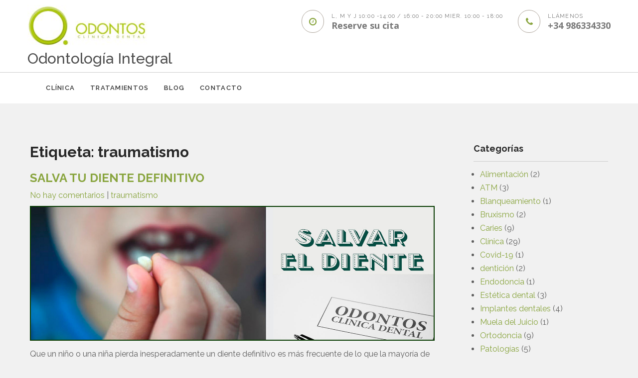

--- FILE ---
content_type: text/html; charset=UTF-8
request_url: https://clinicadentalodontos.com/tag/traumatismo/
body_size: 11509
content:
 <!DOCTYPE html>
<html lang="es">
<head>
<meta charset="UTF-8">
<meta name="viewport" content="width=device-width">
<link rel="profile" href="http://gmpg.org/xfn/11">
<title>traumatismo &#8211; Odontología Integral</title>
<meta name='robots' content='max-image-preview:large' />
	<style>img:is([sizes="auto" i], [sizes^="auto," i]) { contain-intrinsic-size: 3000px 1500px }</style>
	<link rel='dns-prefetch' href='//fonts.googleapis.com' />
<link rel="alternate" type="application/rss+xml" title="Odontología Integral &raquo; Feed" href="https://clinicadentalodontos.com/feed/" />
<link rel="alternate" type="application/rss+xml" title="Odontología Integral &raquo; Feed de los comentarios" href="https://clinicadentalodontos.com/comments/feed/" />
<link rel="alternate" type="application/rss+xml" title="Odontología Integral &raquo; Etiqueta traumatismo del feed" href="https://clinicadentalodontos.com/tag/traumatismo/feed/" />
<script type="text/javascript">
/* <![CDATA[ */
window._wpemojiSettings = {"baseUrl":"https:\/\/s.w.org\/images\/core\/emoji\/16.0.1\/72x72\/","ext":".png","svgUrl":"https:\/\/s.w.org\/images\/core\/emoji\/16.0.1\/svg\/","svgExt":".svg","source":{"concatemoji":"https:\/\/clinicadentalodontos.com\/wp-includes\/js\/wp-emoji-release.min.js?ver=6.8.3"}};
/*! This file is auto-generated */
!function(s,n){var o,i,e;function c(e){try{var t={supportTests:e,timestamp:(new Date).valueOf()};sessionStorage.setItem(o,JSON.stringify(t))}catch(e){}}function p(e,t,n){e.clearRect(0,0,e.canvas.width,e.canvas.height),e.fillText(t,0,0);var t=new Uint32Array(e.getImageData(0,0,e.canvas.width,e.canvas.height).data),a=(e.clearRect(0,0,e.canvas.width,e.canvas.height),e.fillText(n,0,0),new Uint32Array(e.getImageData(0,0,e.canvas.width,e.canvas.height).data));return t.every(function(e,t){return e===a[t]})}function u(e,t){e.clearRect(0,0,e.canvas.width,e.canvas.height),e.fillText(t,0,0);for(var n=e.getImageData(16,16,1,1),a=0;a<n.data.length;a++)if(0!==n.data[a])return!1;return!0}function f(e,t,n,a){switch(t){case"flag":return n(e,"\ud83c\udff3\ufe0f\u200d\u26a7\ufe0f","\ud83c\udff3\ufe0f\u200b\u26a7\ufe0f")?!1:!n(e,"\ud83c\udde8\ud83c\uddf6","\ud83c\udde8\u200b\ud83c\uddf6")&&!n(e,"\ud83c\udff4\udb40\udc67\udb40\udc62\udb40\udc65\udb40\udc6e\udb40\udc67\udb40\udc7f","\ud83c\udff4\u200b\udb40\udc67\u200b\udb40\udc62\u200b\udb40\udc65\u200b\udb40\udc6e\u200b\udb40\udc67\u200b\udb40\udc7f");case"emoji":return!a(e,"\ud83e\udedf")}return!1}function g(e,t,n,a){var r="undefined"!=typeof WorkerGlobalScope&&self instanceof WorkerGlobalScope?new OffscreenCanvas(300,150):s.createElement("canvas"),o=r.getContext("2d",{willReadFrequently:!0}),i=(o.textBaseline="top",o.font="600 32px Arial",{});return e.forEach(function(e){i[e]=t(o,e,n,a)}),i}function t(e){var t=s.createElement("script");t.src=e,t.defer=!0,s.head.appendChild(t)}"undefined"!=typeof Promise&&(o="wpEmojiSettingsSupports",i=["flag","emoji"],n.supports={everything:!0,everythingExceptFlag:!0},e=new Promise(function(e){s.addEventListener("DOMContentLoaded",e,{once:!0})}),new Promise(function(t){var n=function(){try{var e=JSON.parse(sessionStorage.getItem(o));if("object"==typeof e&&"number"==typeof e.timestamp&&(new Date).valueOf()<e.timestamp+604800&&"object"==typeof e.supportTests)return e.supportTests}catch(e){}return null}();if(!n){if("undefined"!=typeof Worker&&"undefined"!=typeof OffscreenCanvas&&"undefined"!=typeof URL&&URL.createObjectURL&&"undefined"!=typeof Blob)try{var e="postMessage("+g.toString()+"("+[JSON.stringify(i),f.toString(),p.toString(),u.toString()].join(",")+"));",a=new Blob([e],{type:"text/javascript"}),r=new Worker(URL.createObjectURL(a),{name:"wpTestEmojiSupports"});return void(r.onmessage=function(e){c(n=e.data),r.terminate(),t(n)})}catch(e){}c(n=g(i,f,p,u))}t(n)}).then(function(e){for(var t in e)n.supports[t]=e[t],n.supports.everything=n.supports.everything&&n.supports[t],"flag"!==t&&(n.supports.everythingExceptFlag=n.supports.everythingExceptFlag&&n.supports[t]);n.supports.everythingExceptFlag=n.supports.everythingExceptFlag&&!n.supports.flag,n.DOMReady=!1,n.readyCallback=function(){n.DOMReady=!0}}).then(function(){return e}).then(function(){var e;n.supports.everything||(n.readyCallback(),(e=n.source||{}).concatemoji?t(e.concatemoji):e.wpemoji&&e.twemoji&&(t(e.twemoji),t(e.wpemoji)))}))}((window,document),window._wpemojiSettings);
/* ]]> */
</script>
<link rel='stylesheet' id='argpd-cookies-eu-banner-css' href='https://clinicadentalodontos.com/wp-content/plugins/adapta-rgpd/assets/css/cookies-banner-modern-light.css?ver=1.3.9' type='text/css' media='all' />
<style id='wp-emoji-styles-inline-css' type='text/css'>

	img.wp-smiley, img.emoji {
		display: inline !important;
		border: none !important;
		box-shadow: none !important;
		height: 1em !important;
		width: 1em !important;
		margin: 0 0.07em !important;
		vertical-align: -0.1em !important;
		background: none !important;
		padding: 0 !important;
	}
</style>
<link rel='stylesheet' id='wp-block-library-css' href='https://clinicadentalodontos.com/wp-includes/css/dist/block-library/style.min.css?ver=6.8.3' type='text/css' media='all' />
<style id='classic-theme-styles-inline-css' type='text/css'>
/*! This file is auto-generated */
.wp-block-button__link{color:#fff;background-color:#32373c;border-radius:9999px;box-shadow:none;text-decoration:none;padding:calc(.667em + 2px) calc(1.333em + 2px);font-size:1.125em}.wp-block-file__button{background:#32373c;color:#fff;text-decoration:none}
</style>
<style id='global-styles-inline-css' type='text/css'>
:root{--wp--preset--aspect-ratio--square: 1;--wp--preset--aspect-ratio--4-3: 4/3;--wp--preset--aspect-ratio--3-4: 3/4;--wp--preset--aspect-ratio--3-2: 3/2;--wp--preset--aspect-ratio--2-3: 2/3;--wp--preset--aspect-ratio--16-9: 16/9;--wp--preset--aspect-ratio--9-16: 9/16;--wp--preset--color--black: #000000;--wp--preset--color--cyan-bluish-gray: #abb8c3;--wp--preset--color--white: #ffffff;--wp--preset--color--pale-pink: #f78da7;--wp--preset--color--vivid-red: #cf2e2e;--wp--preset--color--luminous-vivid-orange: #ff6900;--wp--preset--color--luminous-vivid-amber: #fcb900;--wp--preset--color--light-green-cyan: #7bdcb5;--wp--preset--color--vivid-green-cyan: #00d084;--wp--preset--color--pale-cyan-blue: #8ed1fc;--wp--preset--color--vivid-cyan-blue: #0693e3;--wp--preset--color--vivid-purple: #9b51e0;--wp--preset--gradient--vivid-cyan-blue-to-vivid-purple: linear-gradient(135deg,rgba(6,147,227,1) 0%,rgb(155,81,224) 100%);--wp--preset--gradient--light-green-cyan-to-vivid-green-cyan: linear-gradient(135deg,rgb(122,220,180) 0%,rgb(0,208,130) 100%);--wp--preset--gradient--luminous-vivid-amber-to-luminous-vivid-orange: linear-gradient(135deg,rgba(252,185,0,1) 0%,rgba(255,105,0,1) 100%);--wp--preset--gradient--luminous-vivid-orange-to-vivid-red: linear-gradient(135deg,rgba(255,105,0,1) 0%,rgb(207,46,46) 100%);--wp--preset--gradient--very-light-gray-to-cyan-bluish-gray: linear-gradient(135deg,rgb(238,238,238) 0%,rgb(169,184,195) 100%);--wp--preset--gradient--cool-to-warm-spectrum: linear-gradient(135deg,rgb(74,234,220) 0%,rgb(151,120,209) 20%,rgb(207,42,186) 40%,rgb(238,44,130) 60%,rgb(251,105,98) 80%,rgb(254,248,76) 100%);--wp--preset--gradient--blush-light-purple: linear-gradient(135deg,rgb(255,206,236) 0%,rgb(152,150,240) 100%);--wp--preset--gradient--blush-bordeaux: linear-gradient(135deg,rgb(254,205,165) 0%,rgb(254,45,45) 50%,rgb(107,0,62) 100%);--wp--preset--gradient--luminous-dusk: linear-gradient(135deg,rgb(255,203,112) 0%,rgb(199,81,192) 50%,rgb(65,88,208) 100%);--wp--preset--gradient--pale-ocean: linear-gradient(135deg,rgb(255,245,203) 0%,rgb(182,227,212) 50%,rgb(51,167,181) 100%);--wp--preset--gradient--electric-grass: linear-gradient(135deg,rgb(202,248,128) 0%,rgb(113,206,126) 100%);--wp--preset--gradient--midnight: linear-gradient(135deg,rgb(2,3,129) 0%,rgb(40,116,252) 100%);--wp--preset--font-size--small: 13px;--wp--preset--font-size--medium: 20px;--wp--preset--font-size--large: 36px;--wp--preset--font-size--x-large: 42px;--wp--preset--spacing--20: 0.44rem;--wp--preset--spacing--30: 0.67rem;--wp--preset--spacing--40: 1rem;--wp--preset--spacing--50: 1.5rem;--wp--preset--spacing--60: 2.25rem;--wp--preset--spacing--70: 3.38rem;--wp--preset--spacing--80: 5.06rem;--wp--preset--shadow--natural: 6px 6px 9px rgba(0, 0, 0, 0.2);--wp--preset--shadow--deep: 12px 12px 50px rgba(0, 0, 0, 0.4);--wp--preset--shadow--sharp: 6px 6px 0px rgba(0, 0, 0, 0.2);--wp--preset--shadow--outlined: 6px 6px 0px -3px rgba(255, 255, 255, 1), 6px 6px rgba(0, 0, 0, 1);--wp--preset--shadow--crisp: 6px 6px 0px rgba(0, 0, 0, 1);}:where(.is-layout-flex){gap: 0.5em;}:where(.is-layout-grid){gap: 0.5em;}body .is-layout-flex{display: flex;}.is-layout-flex{flex-wrap: wrap;align-items: center;}.is-layout-flex > :is(*, div){margin: 0;}body .is-layout-grid{display: grid;}.is-layout-grid > :is(*, div){margin: 0;}:where(.wp-block-columns.is-layout-flex){gap: 2em;}:where(.wp-block-columns.is-layout-grid){gap: 2em;}:where(.wp-block-post-template.is-layout-flex){gap: 1.25em;}:where(.wp-block-post-template.is-layout-grid){gap: 1.25em;}.has-black-color{color: var(--wp--preset--color--black) !important;}.has-cyan-bluish-gray-color{color: var(--wp--preset--color--cyan-bluish-gray) !important;}.has-white-color{color: var(--wp--preset--color--white) !important;}.has-pale-pink-color{color: var(--wp--preset--color--pale-pink) !important;}.has-vivid-red-color{color: var(--wp--preset--color--vivid-red) !important;}.has-luminous-vivid-orange-color{color: var(--wp--preset--color--luminous-vivid-orange) !important;}.has-luminous-vivid-amber-color{color: var(--wp--preset--color--luminous-vivid-amber) !important;}.has-light-green-cyan-color{color: var(--wp--preset--color--light-green-cyan) !important;}.has-vivid-green-cyan-color{color: var(--wp--preset--color--vivid-green-cyan) !important;}.has-pale-cyan-blue-color{color: var(--wp--preset--color--pale-cyan-blue) !important;}.has-vivid-cyan-blue-color{color: var(--wp--preset--color--vivid-cyan-blue) !important;}.has-vivid-purple-color{color: var(--wp--preset--color--vivid-purple) !important;}.has-black-background-color{background-color: var(--wp--preset--color--black) !important;}.has-cyan-bluish-gray-background-color{background-color: var(--wp--preset--color--cyan-bluish-gray) !important;}.has-white-background-color{background-color: var(--wp--preset--color--white) !important;}.has-pale-pink-background-color{background-color: var(--wp--preset--color--pale-pink) !important;}.has-vivid-red-background-color{background-color: var(--wp--preset--color--vivid-red) !important;}.has-luminous-vivid-orange-background-color{background-color: var(--wp--preset--color--luminous-vivid-orange) !important;}.has-luminous-vivid-amber-background-color{background-color: var(--wp--preset--color--luminous-vivid-amber) !important;}.has-light-green-cyan-background-color{background-color: var(--wp--preset--color--light-green-cyan) !important;}.has-vivid-green-cyan-background-color{background-color: var(--wp--preset--color--vivid-green-cyan) !important;}.has-pale-cyan-blue-background-color{background-color: var(--wp--preset--color--pale-cyan-blue) !important;}.has-vivid-cyan-blue-background-color{background-color: var(--wp--preset--color--vivid-cyan-blue) !important;}.has-vivid-purple-background-color{background-color: var(--wp--preset--color--vivid-purple) !important;}.has-black-border-color{border-color: var(--wp--preset--color--black) !important;}.has-cyan-bluish-gray-border-color{border-color: var(--wp--preset--color--cyan-bluish-gray) !important;}.has-white-border-color{border-color: var(--wp--preset--color--white) !important;}.has-pale-pink-border-color{border-color: var(--wp--preset--color--pale-pink) !important;}.has-vivid-red-border-color{border-color: var(--wp--preset--color--vivid-red) !important;}.has-luminous-vivid-orange-border-color{border-color: var(--wp--preset--color--luminous-vivid-orange) !important;}.has-luminous-vivid-amber-border-color{border-color: var(--wp--preset--color--luminous-vivid-amber) !important;}.has-light-green-cyan-border-color{border-color: var(--wp--preset--color--light-green-cyan) !important;}.has-vivid-green-cyan-border-color{border-color: var(--wp--preset--color--vivid-green-cyan) !important;}.has-pale-cyan-blue-border-color{border-color: var(--wp--preset--color--pale-cyan-blue) !important;}.has-vivid-cyan-blue-border-color{border-color: var(--wp--preset--color--vivid-cyan-blue) !important;}.has-vivid-purple-border-color{border-color: var(--wp--preset--color--vivid-purple) !important;}.has-vivid-cyan-blue-to-vivid-purple-gradient-background{background: var(--wp--preset--gradient--vivid-cyan-blue-to-vivid-purple) !important;}.has-light-green-cyan-to-vivid-green-cyan-gradient-background{background: var(--wp--preset--gradient--light-green-cyan-to-vivid-green-cyan) !important;}.has-luminous-vivid-amber-to-luminous-vivid-orange-gradient-background{background: var(--wp--preset--gradient--luminous-vivid-amber-to-luminous-vivid-orange) !important;}.has-luminous-vivid-orange-to-vivid-red-gradient-background{background: var(--wp--preset--gradient--luminous-vivid-orange-to-vivid-red) !important;}.has-very-light-gray-to-cyan-bluish-gray-gradient-background{background: var(--wp--preset--gradient--very-light-gray-to-cyan-bluish-gray) !important;}.has-cool-to-warm-spectrum-gradient-background{background: var(--wp--preset--gradient--cool-to-warm-spectrum) !important;}.has-blush-light-purple-gradient-background{background: var(--wp--preset--gradient--blush-light-purple) !important;}.has-blush-bordeaux-gradient-background{background: var(--wp--preset--gradient--blush-bordeaux) !important;}.has-luminous-dusk-gradient-background{background: var(--wp--preset--gradient--luminous-dusk) !important;}.has-pale-ocean-gradient-background{background: var(--wp--preset--gradient--pale-ocean) !important;}.has-electric-grass-gradient-background{background: var(--wp--preset--gradient--electric-grass) !important;}.has-midnight-gradient-background{background: var(--wp--preset--gradient--midnight) !important;}.has-small-font-size{font-size: var(--wp--preset--font-size--small) !important;}.has-medium-font-size{font-size: var(--wp--preset--font-size--medium) !important;}.has-large-font-size{font-size: var(--wp--preset--font-size--large) !important;}.has-x-large-font-size{font-size: var(--wp--preset--font-size--x-large) !important;}
:where(.wp-block-post-template.is-layout-flex){gap: 1.25em;}:where(.wp-block-post-template.is-layout-grid){gap: 1.25em;}
:where(.wp-block-columns.is-layout-flex){gap: 2em;}:where(.wp-block-columns.is-layout-grid){gap: 2em;}
:root :where(.wp-block-pullquote){font-size: 1.5em;line-height: 1.6;}
</style>
<link rel='stylesheet' id='contact-form-7-css' href='https://clinicadentalodontos.com/wp-content/plugins/contact-form-7/includes/css/styles.css?ver=6.1.4' type='text/css' media='all' />
<link rel='stylesheet' id='nutrella-font-css' href='https://fonts.googleapis.com/css?family=Raleway%3A400%2C500%2C600%2C700%7COpen+Sans%3A400%2C700&#038;ver=6.8.3' type='text/css' media='all' />
<link rel='stylesheet' id='nutrella-basic-style-css' href='https://clinicadentalodontos.com/wp-content/themes/nutrella/style.css?ver=6.8.3' type='text/css' media='all' />
<link rel='stylesheet' id='nutrella-responsive-style-css' href='https://clinicadentalodontos.com/wp-content/themes/nutrella/css/theme-responsive.css?ver=6.8.3' type='text/css' media='all' />
<link rel='stylesheet' id='nivo-style-css' href='https://clinicadentalodontos.com/wp-content/themes/nutrella/css/nivo-slider.css?ver=6.8.3' type='text/css' media='all' />
<link rel='stylesheet' id='font-awesome-style-css' href='https://clinicadentalodontos.com/wp-content/themes/nutrella/css/font-awesome.css?ver=6.8.3' type='text/css' media='all' />
<link rel='stylesheet' id='heateor_sss_frontend_css-css' href='https://clinicadentalodontos.com/wp-content/plugins/sassy-social-share/public/css/sassy-social-share-public.css?ver=3.3.79' type='text/css' media='all' />
<style id='heateor_sss_frontend_css-inline-css' type='text/css'>
.heateor_sss_button_instagram span.heateor_sss_svg,a.heateor_sss_instagram span.heateor_sss_svg{background:radial-gradient(circle at 30% 107%,#fdf497 0,#fdf497 5%,#fd5949 45%,#d6249f 60%,#285aeb 90%)}.heateor_sss_horizontal_sharing .heateor_sss_svg,.heateor_sss_standard_follow_icons_container .heateor_sss_svg{color:#fff;border-width:0px;border-style:solid;border-color:transparent}.heateor_sss_horizontal_sharing .heateorSssTCBackground{color:#666}.heateor_sss_horizontal_sharing span.heateor_sss_svg:hover,.heateor_sss_standard_follow_icons_container span.heateor_sss_svg:hover{border-color:transparent;}.heateor_sss_vertical_sharing span.heateor_sss_svg,.heateor_sss_floating_follow_icons_container span.heateor_sss_svg{color:#fff;border-width:0px;border-style:solid;border-color:transparent;}.heateor_sss_vertical_sharing .heateorSssTCBackground{color:#666;}.heateor_sss_vertical_sharing span.heateor_sss_svg:hover,.heateor_sss_floating_follow_icons_container span.heateor_sss_svg:hover{border-color:transparent;}@media screen and (max-width:783px) {.heateor_sss_vertical_sharing{display:none!important}}div.heateor_sss_sharing_title{text-align:center}div.heateor_sss_sharing_ul{width:100%;text-align:center;}div.heateor_sss_horizontal_sharing div.heateor_sss_sharing_ul a{float:none!important;display:inline-block;}
</style>
<script type="text/javascript" src="https://clinicadentalodontos.com/wp-includes/js/jquery/jquery.min.js?ver=3.7.1" id="jquery-core-js"></script>
<script type="text/javascript" src="https://clinicadentalodontos.com/wp-includes/js/jquery/jquery-migrate.min.js?ver=3.4.1" id="jquery-migrate-js"></script>
<script type="text/javascript" src="https://clinicadentalodontos.com/wp-content/plugins/adapta-rgpd/assets/js/cookies-eu-banner.js?ver=1.3.9" id="argpd-cookies-eu-banner-js"></script>
<script type="text/javascript" src="https://clinicadentalodontos.com/wp-content/themes/nutrella/js/jquery.nivo.slider.js?ver=6.8.3" id="jquery-nivo-slider-js-js"></script>
<script type="text/javascript" src="https://clinicadentalodontos.com/wp-content/themes/nutrella/js/custom.js?ver=6.8.3" id="nutrella-customscripts-js"></script>
<link rel="https://api.w.org/" href="https://clinicadentalodontos.com/wp-json/" /><link rel="alternate" title="JSON" type="application/json" href="https://clinicadentalodontos.com/wp-json/wp/v2/tags/13" /><link rel="EditURI" type="application/rsd+xml" title="RSD" href="https://clinicadentalodontos.com/xmlrpc.php?rsd" />
<meta name="generator" content="WordPress 6.8.3" />
        <style>
				a, 
				.tm_client strong,
				.postmeta a:hover,
				#sidebar ul li a:hover,
				.blog-post h3.entry-title,
				.sitenav ul li a:hover, 
				.sitenav ul li.current_page_item a, 
				.sitenav ul li:hover a.parent,
				.hright-icon{
					color:#88a43d;
				}
				a.blog-more:hover,
				.nav-links .current, 
				.nav-links a:hover,
				#commentform input#submit,
				input.search-submit,
				.nivo-controlNav a.active,
				.blog-date .date,
				.section-box .sec-left a,
				#slider .top-bar .slide-button:hover,
				a.read-more:hover,
				#slider .top-bar .slide-button,
				.ser-content h4 a{
					background-color:#88a43d;
				}
				#header{
					background-color:#ffffff;
				}
				.copyright-wrapper{
					background-color:#2e2e2e;
				}
		</style>
	<meta name="generator" content="Elementor 3.34.1; features: additional_custom_breakpoints; settings: css_print_method-external, google_font-enabled, font_display-auto">
			<style>
				.e-con.e-parent:nth-of-type(n+4):not(.e-lazyloaded):not(.e-no-lazyload),
				.e-con.e-parent:nth-of-type(n+4):not(.e-lazyloaded):not(.e-no-lazyload) * {
					background-image: none !important;
				}
				@media screen and (max-height: 1024px) {
					.e-con.e-parent:nth-of-type(n+3):not(.e-lazyloaded):not(.e-no-lazyload),
					.e-con.e-parent:nth-of-type(n+3):not(.e-lazyloaded):not(.e-no-lazyload) * {
						background-image: none !important;
					}
				}
				@media screen and (max-height: 640px) {
					.e-con.e-parent:nth-of-type(n+2):not(.e-lazyloaded):not(.e-no-lazyload),
					.e-con.e-parent:nth-of-type(n+2):not(.e-lazyloaded):not(.e-no-lazyload) * {
						background-image: none !important;
					}
				}
			</style>
				<style type="text/css">
			#header{
			background-image: url();
			background-position: center top;
		}
		.logo h1 a { color:#4e4e4e;}
		
	</style>
	<link rel="icon" href="https://clinicadentalodontos.com/wp-content/uploads/2025/10/cropped-favicon-32x32.jpg" sizes="32x32" />
<link rel="icon" href="https://clinicadentalodontos.com/wp-content/uploads/2025/10/cropped-favicon-192x192.jpg" sizes="192x192" />
<link rel="apple-touch-icon" href="https://clinicadentalodontos.com/wp-content/uploads/2025/10/cropped-favicon-180x180.jpg" />
<meta name="msapplication-TileImage" content="https://clinicadentalodontos.com/wp-content/uploads/2025/10/cropped-favicon-270x270.jpg" />
</head>

<body class="archive tag tag-traumatismo tag-13 wp-custom-logo wp-theme-nutrella group-blog elementor-default elementor-kit-370">
        
<div id="header">
            <div class="header-inner">	
				<div class="logo">
					<a href="https://clinicadentalodontos.com/" class="custom-logo-link" rel="home"><img width="240" height="84" src="https://clinicadentalodontos.com/wp-content/uploads/2025/10/cropped-Logo-Odontos-sobre-blanco.jpg" class="custom-logo" alt="Odontología Integral" decoding="async" srcset="https://clinicadentalodontos.com/wp-content/uploads/2025/10/cropped-Logo-Odontos-sobre-blanco.jpg 240w, https://clinicadentalodontos.com/wp-content/uploads/2025/10/cropped-Logo-Odontos-sobre-blanco-1x1.jpg 1w" sizes="(max-width: 240px) 100vw, 240px" /></a>						<h1><a href="https://clinicadentalodontos.com/" rel="home">Odontología Integral</a></h1>

									</div><!-- logo -->
                <div class="header_right">  
                                                     <div class="right-box">
                        <div class="hright-icon">            	
                            <i class="fa fa-clock-o" aria-hidden="true"></i>
                        </div><!-- hright-icon -->
                        <div class="hright-content">
                            <span class="small-text">L, M y J 10:00 -14:00 / 16:00 - 20:00 Mier. 10:00 - 18:00</span><!-- boldtext -->
                            <span class="bold-text">Reserve su cita</span><!-- smalltext -->
                        </div><!-- hright-content --><div class="clear"></div>
                    </div><!-- right-box -->
        		 
                                    <div class="right-box">
                        <div class="hright-icon">            	
                            <i class="fa fa-phone" aria-hidden="true"></i>
                        </div><!-- hright-icon -->
                        <div class="hright-content">
                            <span class="small-text">Llámenos</span><!-- boldtext -->
                            <span class="bold-text">+34 986334330</span><!-- smalltext -->
                        </div><!-- hright-content --><div class="clear"></div>
                    </div><!-- right-box --><div class="clear"></div>
        				
    </div><!--header_right--><div class="clear"></div>
            </div><!-- header-inner -->
            <div class="separator"></div><!-- separator --> 
            <div id="navigation">
            <div class="toggle">
						<a class="toggleMenu" href="#">Menu</a>
				</div> 						
				<div class="sitenav">
						<div class="menu-menu-1-container"><ul id="menu-menu-1" class="menu"><li id="menu-item-161" class="menu-item menu-item-type-post_type menu-item-object-page menu-item-home menu-item-161"><a href="https://clinicadentalodontos.com/">Clínica</a></li>
<li id="menu-item-203" class="menu-item menu-item-type-post_type menu-item-object-page menu-item-has-children menu-item-203"><a href="https://clinicadentalodontos.com/tratamientos/">Tratamientos</a>
<ul class="sub-menu">
	<li id="menu-item-422" class="menu-item menu-item-type-post_type menu-item-object-page menu-item-422"><a href="https://clinicadentalodontos.com/implantes-dentales/">Implantes dentales</a></li>
	<li id="menu-item-419" class="menu-item menu-item-type-post_type menu-item-object-page menu-item-419"><a href="https://clinicadentalodontos.com/ortodoncia/">Ortodoncia</a></li>
	<li id="menu-item-421" class="menu-item menu-item-type-post_type menu-item-object-page menu-item-421"><a href="https://clinicadentalodontos.com/endodoncia/">Endodoncia</a></li>
	<li id="menu-item-417" class="menu-item menu-item-type-post_type menu-item-object-page menu-item-417"><a href="https://clinicadentalodontos.com/periodoncia/">Periodoncia</a></li>
	<li id="menu-item-416" class="menu-item menu-item-type-post_type menu-item-object-page menu-item-416"><a href="https://clinicadentalodontos.com/protesis-dental/">Prótesis dental</a></li>
	<li id="menu-item-418" class="menu-item menu-item-type-post_type menu-item-object-page menu-item-418"><a href="https://clinicadentalodontos.com/estetica-dental/">Estética dental</a></li>
	<li id="menu-item-420" class="menu-item menu-item-type-post_type menu-item-object-page menu-item-420"><a href="https://clinicadentalodontos.com/blanqueamientos/">Blanqueamientos</a></li>
</ul>
</li>
<li id="menu-item-337" class="menu-item menu-item-type-post_type menu-item-object-page current_page_parent menu-item-337"><a href="https://clinicadentalodontos.com/blog/">Blog</a></li>
<li id="menu-item-202" class="menu-item menu-item-type-post_type menu-item-object-page menu-item-202"><a href="https://clinicadentalodontos.com/contacto/">CONTACTO</a></li>
</ul></div>							
				</div>
                                </div><!-- navigation -->             
		</div><!-- header -->  <div class="main-container">
<div class="content-area">
    <div class="middle-align content_sidebar">
        <div class="site-main" id="sitemain">
			                <header class="page-header">
                        <h1 class="page-title">Etiqueta: <span>traumatismo</span></h1>                </header><!-- .page-header -->
				                                    <div class="blog-post-repeat">
    <article id="post-511" class="post-511 post type-post status-publish format-standard has-post-thumbnail hentry category-traumatismo tag-diente tag-traumatismo">
        <header class="entry-header">
            <h2 class="entry-title"><a href="https://clinicadentalodontos.com/salva-tu-diente-definitivo/" rel="bookmark">SALVA TU DIENTE DEFINITIVO</a></h2>
                            <div class="postmeta">
                    <div class="post-date"></div><!-- post-date -->
                    <div class="post-comment"> <a href="https://clinicadentalodontos.com/salva-tu-diente-definitivo/#respond">No hay comentarios</a></div>
                    <div class="post-categories"> | <a href="https://clinicadentalodontos.com/category/traumatismo/" rel="category tag">traumatismo</a></div>
                    <div class="clear"></div>
                </div><!-- postmeta -->
            	            <div class="post-thumb"><img fetchpriority="high" width="1500" height="500" src="https://clinicadentalodontos.com/wp-content/uploads/2021/01/salvar-el-diente.jpg" class="attachment-post-thumbnail size-post-thumbnail wp-post-image" alt="" decoding="async" srcset="https://clinicadentalodontos.com/wp-content/uploads/2021/01/salvar-el-diente.jpg 1500w, https://clinicadentalodontos.com/wp-content/uploads/2021/01/salvar-el-diente-300x100.jpg 300w, https://clinicadentalodontos.com/wp-content/uploads/2021/01/salvar-el-diente-1024x341.jpg 1024w, https://clinicadentalodontos.com/wp-content/uploads/2021/01/salvar-el-diente-768x256.jpg 768w, https://clinicadentalodontos.com/wp-content/uploads/2021/01/salvar-el-diente-1x1.jpg 1w" sizes="(max-width: 1500px) 100vw, 1500px" /> </div><!-- post-thumb -->
        </header><!-- .entry-header -->
    
                    <div class="entry-summary">
                <p>Que un niño o una niña pierda inesperadamente un diente definitivo es más frecuente de lo que la mayoría de la gente imagina. En el recreo, jugando al futbol, saltando en el parque, en fin, en cualquier situación de actividad que realicen los niños. Muchos dientes definitivos pueden ser salvados tras un traumatismo si sabemos [&hellip;]</p>
                <p class="read-more"><a href="https://clinicadentalodontos.com/salva-tu-diente-definitivo/">Read More &raquo;</a></p>
            </div><!-- .entry-summary -->
            </article><!-- #post-## -->
    <div class="spacer20"></div>
</div><!-- blog-post-repeat -->                                                    </div>
        <div id="sidebar">
    
   			<div id="widget-area" class="widget-area" role="complementary">
				<aside id="categories-3" class="widget widget_categories"><h3 class="widget-title">Categorías</h3>
			<ul>
					<li class="cat-item cat-item-38"><a href="https://clinicadentalodontos.com/category/alimentacion/">Alimentación</a> (2)
</li>
	<li class="cat-item cat-item-36"><a href="https://clinicadentalodontos.com/category/atm/">ATM</a> (3)
</li>
	<li class="cat-item cat-item-34"><a href="https://clinicadentalodontos.com/category/blanqueamiento/">Blanqueamiento</a> (1)
</li>
	<li class="cat-item cat-item-27"><a href="https://clinicadentalodontos.com/category/bruxismo/">Bruxismo</a> (2)
</li>
	<li class="cat-item cat-item-11"><a href="https://clinicadentalodontos.com/category/caries/">Caries</a> (9)
</li>
	<li class="cat-item cat-item-4"><a href="https://clinicadentalodontos.com/category/clinica/">Clínica</a> (29)
</li>
	<li class="cat-item cat-item-15"><a href="https://clinicadentalodontos.com/category/covid-19/">Covid-19</a> (1)
</li>
	<li class="cat-item cat-item-63"><a href="https://clinicadentalodontos.com/category/denticion/">dentición</a> (2)
</li>
	<li class="cat-item cat-item-70"><a href="https://clinicadentalodontos.com/category/endodoncia/">Endodoncia</a> (1)
</li>
	<li class="cat-item cat-item-42"><a href="https://clinicadentalodontos.com/category/estetica-dental/">Estética dental</a> (3)
</li>
	<li class="cat-item cat-item-31"><a href="https://clinicadentalodontos.com/category/implantes-dentales/">Implantes dentales</a> (4)
</li>
	<li class="cat-item cat-item-62"><a href="https://clinicadentalodontos.com/category/muela-del-juicio/">Muela del Juicio</a> (1)
</li>
	<li class="cat-item cat-item-16"><a href="https://clinicadentalodontos.com/category/ortodoncia/">Ortodoncia</a> (9)
</li>
	<li class="cat-item cat-item-55"><a href="https://clinicadentalodontos.com/category/patologias/">Patologías</a> (5)
</li>
	<li class="cat-item cat-item-24"><a href="https://clinicadentalodontos.com/category/periodoncia/">Periodoncia</a> (4)
</li>
	<li class="cat-item cat-item-29"><a href="https://clinicadentalodontos.com/category/protesis/">Prótesis</a> (4)
</li>
	<li class="cat-item cat-item-7"><a href="https://clinicadentalodontos.com/category/revisiones-periodicas/">Revisiones periódicas</a> (14)
</li>
	<li class="cat-item cat-item-60"><a href="https://clinicadentalodontos.com/category/salud/">Salud</a> (7)
</li>
	<li class="cat-item cat-item-82"><a href="https://clinicadentalodontos.com/category/tratamientos/">Tratamientos</a> (1)
</li>
	<li class="cat-item cat-item-12"><a href="https://clinicadentalodontos.com/category/traumatismo/">traumatismo</a> (2)
</li>
	<li class="cat-item cat-item-1"><a href="https://clinicadentalodontos.com/category/uncategorized/">Uncategorized</a> (6)
</li>
			</ul>

			</aside>
		<aside id="recent-posts-3" class="widget widget_recent_entries">
		<h3 class="widget-title">Últimas entradas</h3>
		<ul>
											<li>
					<a href="https://clinicadentalodontos.com/uso-de-antibioticos-en-odontologia/">Uso de Antibióticos en Odontología</a>
											<span class="post-date">enero 6, 2026</span>
									</li>
											<li>
					<a href="https://clinicadentalodontos.com/infecciones-dentales-abscesos-causas-sintomas-y-tratamientos/">Infecciones Dentales (Abscesos): Causas, Síntomas y Tratamientos</a>
											<span class="post-date">diciembre 8, 2025</span>
									</li>
											<li>
					<a href="https://clinicadentalodontos.com/coronas-dentales-restaurando-la-funcion-y-la-estetica-de-tus-dientes/">Coronas Dentales: Restaurando la Función y la Estética de tus Dientes</a>
											<span class="post-date">noviembre 19, 2025</span>
									</li>
											<li>
					<a href="https://clinicadentalodontos.com/restauraciones-con-composite-la-solucion-estetica-y-funcional-para-tus-dientes/">Restauraciones con Composite: La Solución Estética y Funcional para tus Dientes</a>
											<span class="post-date">octubre 9, 2025</span>
									</li>
											<li>
					<a href="https://clinicadentalodontos.com/cancer-oral-conociendo-la-enfermedad-y-sus-implicaciones/">Cáncer Oral: Conociendo la Enfermedad y sus Implicaciones</a>
											<span class="post-date">septiembre 8, 2025</span>
									</li>
					</ul>

		</aside>			</div><!-- .widget-area -->
			
</div><!-- sidebar -->
        <div class="clear"></div>
    </div>
</div>

</div><!-- main-container -->

<div class="copyright-wrapper">
        	<div class="container">
                <div class="copyright">
                    	<p><a href="https://clinicadentalodontos.com/" rel="home">Odontología Integral  2026 Copyright © Odontos Cínica Dental S.L. | Desarrollo del sitio: Noemí Petronacci Tomé</p>               
                </div><!-- copyright --><div class="clear"></div>           
            </div><!-- container -->
        </div>
    </div>
        
<script type="speculationrules">
{"prefetch":[{"source":"document","where":{"and":[{"href_matches":"\/*"},{"not":{"href_matches":["\/wp-*.php","\/wp-admin\/*","\/wp-content\/uploads\/*","\/wp-content\/*","\/wp-content\/plugins\/*","\/wp-content\/themes\/nutrella\/*","\/*\\?(.+)"]}},{"not":{"selector_matches":"a[rel~=\"nofollow\"]"}},{"not":{"selector_matches":".no-prefetch, .no-prefetch a"}}]},"eagerness":"conservative"}]}
</script>

<div class="argpd-footer"><ul id="menu-textos-legales-adapta-rgpd" class=""><li><a href="https://clinicadentalodontos.com/aviso-legal/">Aviso Legal</a></li><li><a href="https://clinicadentalodontos.com/politica-de-privacidad/">Política de Privacidad</a></li><li><a href="https://clinicadentalodontos.com/politica-de-cookies/">Política de Cookies</a></li></ul></div>
<div id="cookies-eu-wrapper">
    <div 
      id="cookies-eu-banner"       
      data-wait-remove="250"
      >      
      <div id="cookies-eu-label">
          Esta web utiliza cookies propias y de terceros para su correcto funcionamiento y para fines analíticos. Contiene enlaces a sitios web de terceros con políticas de privacidad ajenas que podrás aceptar o no cuando accedas a ellos. Al hacer clic en el botón Aceptar, acepta el uso de estas tecnologías y el procesamiento de tus datos para estos propósitos.
          

          <a class="argpd-cookies-politica" rel="nofollow" id="cookies-eu-more" href="https://clinicadentalodontos.com/politica-de-cookies/">Ver</a>


      </div>

      <div id="cookies-eu-buttons">
        <button id="cookies-eu-reject" class="cookies-eu-reject">Rechazar</button>
        <button id="cookies-eu-accept" class="cookies-eu-accept">Aceptar</button></div>
    </div>
</div>

<div id="cookies-eu-banner-closed">
  <span>Privacidad</span>
</div>
			<script>
				const lazyloadRunObserver = () => {
					const lazyloadBackgrounds = document.querySelectorAll( `.e-con.e-parent:not(.e-lazyloaded)` );
					const lazyloadBackgroundObserver = new IntersectionObserver( ( entries ) => {
						entries.forEach( ( entry ) => {
							if ( entry.isIntersecting ) {
								let lazyloadBackground = entry.target;
								if( lazyloadBackground ) {
									lazyloadBackground.classList.add( 'e-lazyloaded' );
								}
								lazyloadBackgroundObserver.unobserve( entry.target );
							}
						});
					}, { rootMargin: '200px 0px 200px 0px' } );
					lazyloadBackgrounds.forEach( ( lazyloadBackground ) => {
						lazyloadBackgroundObserver.observe( lazyloadBackground );
					} );
				};
				const events = [
					'DOMContentLoaded',
					'elementor/lazyload/observe',
				];
				events.forEach( ( event ) => {
					document.addEventListener( event, lazyloadRunObserver );
				} );
			</script>
			<script type="text/javascript" src="https://clinicadentalodontos.com/wp-includes/js/dist/hooks.min.js?ver=4d63a3d491d11ffd8ac6" id="wp-hooks-js"></script>
<script type="text/javascript" src="https://clinicadentalodontos.com/wp-includes/js/dist/i18n.min.js?ver=5e580eb46a90c2b997e6" id="wp-i18n-js"></script>
<script type="text/javascript" id="wp-i18n-js-after">
/* <![CDATA[ */
wp.i18n.setLocaleData( { 'text direction\u0004ltr': [ 'ltr' ] } );
/* ]]> */
</script>
<script type="text/javascript" src="https://clinicadentalodontos.com/wp-content/plugins/contact-form-7/includes/swv/js/index.js?ver=6.1.4" id="swv-js"></script>
<script type="text/javascript" id="contact-form-7-js-translations">
/* <![CDATA[ */
( function( domain, translations ) {
	var localeData = translations.locale_data[ domain ] || translations.locale_data.messages;
	localeData[""].domain = domain;
	wp.i18n.setLocaleData( localeData, domain );
} )( "contact-form-7", {"translation-revision-date":"2025-12-01 15:45:40+0000","generator":"GlotPress\/4.0.3","domain":"messages","locale_data":{"messages":{"":{"domain":"messages","plural-forms":"nplurals=2; plural=n != 1;","lang":"es"},"This contact form is placed in the wrong place.":["Este formulario de contacto est\u00e1 situado en el lugar incorrecto."],"Error:":["Error:"]}},"comment":{"reference":"includes\/js\/index.js"}} );
/* ]]> */
</script>
<script type="text/javascript" id="contact-form-7-js-before">
/* <![CDATA[ */
var wpcf7 = {
    "api": {
        "root": "https:\/\/clinicadentalodontos.com\/wp-json\/",
        "namespace": "contact-form-7\/v1"
    }
};
/* ]]> */
</script>
<script type="text/javascript" src="https://clinicadentalodontos.com/wp-content/plugins/contact-form-7/includes/js/index.js?ver=6.1.4" id="contact-form-7-js"></script>
<script type="text/javascript" id="heateor_sss_sharing_js-js-before">
/* <![CDATA[ */
function heateorSssLoadEvent(e) {var t=window.onload;if (typeof window.onload!="function") {window.onload=e}else{window.onload=function() {t();e()}}};	var heateorSssSharingAjaxUrl = 'https://clinicadentalodontos.com/wp-admin/admin-ajax.php', heateorSssCloseIconPath = 'https://clinicadentalodontos.com/wp-content/plugins/sassy-social-share/public/../images/close.png', heateorSssPluginIconPath = 'https://clinicadentalodontos.com/wp-content/plugins/sassy-social-share/public/../images/logo.png', heateorSssHorizontalSharingCountEnable = 0, heateorSssVerticalSharingCountEnable = 0, heateorSssSharingOffset = -10; var heateorSssMobileStickySharingEnabled = 0;var heateorSssCopyLinkMessage = "Enlace copiado.";var heateorSssUrlCountFetched = [], heateorSssSharesText = 'Compartidos', heateorSssShareText = 'Compartir';function heateorSssPopup(e) {window.open(e,"popUpWindow","height=400,width=600,left=400,top=100,resizable,scrollbars,toolbar=0,personalbar=0,menubar=no,location=no,directories=no,status")}
/* ]]> */
</script>
<script type="text/javascript" src="https://clinicadentalodontos.com/wp-content/plugins/sassy-social-share/public/js/sassy-social-share-public.js?ver=3.3.79" id="heateor_sss_sharing_js-js"></script>

<script type="text/javascript">
jQuery(function ($) {
    'use strict';

    window.Adapta_RGPD = window.Adapta_RGPD || {};

    Adapta_RGPD.getCookie= function(name) {
        var v = document.cookie.match('(^|;) ?' + name + '=([^;]*)(;|$)');
        return v ? v[2] : null;
    }

    Adapta_RGPD.setCookie= function (name, value) {
      var date = new Date();
      date.setTime(date.getTime() + this.cookieTimeout);
      
      document.cookie = name + '=' + value + ';expires=' + date.toUTCString() + ';path=/';
    };

    Adapta_RGPD.deleteCookie = function (name) {
        var hostname = document.location.hostname.replace(/^www\./, '');
        var nacked = hostname.replace(/^[^.]+\./g, "");
        var commonSuffix = '; expires=Thu, 01-Jan-1970 00:00:01 GMT; path=/';

        // remove cookies that match name
        document.cookie = name + '=; domain=.' + hostname + commonSuffix;
        document.cookie = name + '=; domain=.' + nacked + commonSuffix;
        document.cookie = name + '=' + commonSuffix;

        // search and remove all cookies starts with name
        document.cookie.split(';')
        .filter(function(el) {
            return el.trim().indexOf(name) === 0;
        })
        .forEach(function(el) {
            var [k,v] = el.split('=');
            document.cookie = k + '=; domain=.' + hostname + commonSuffix;
            document.cookie = k + '=; domain=.' + nacked + commonSuffix;            
            document.cookie = k + '=' + commonSuffix;
        })
    };

    Adapta_RGPD.onlyUnique= function(value, index, self) {
      return self.indexOf(value) === index;
    };

    Adapta_RGPD.removeItemOnce = function(arr, value) {
      var index = arr.indexOf(value);
      if (index > -1) {
        arr.splice(index, 1);
      }
      return arr;
    };

    // load events.
    Adapta_RGPD.loadEvents= function(){
        $("[id^='custom-cookies-accept']").click(function(){
            var consents= new Array();  
            var value= Adapta_RGPD.getCookie('hasConsents');
            if ( null != value && value.length) {
                consents = value.split("+")
            }
            
            var consent = this.dataset.consent;
            consents.push(consent)
            
            var unique= consents.filter(Adapta_RGPD.onlyUnique);
            Adapta_RGPD.setCookie('hasConsents', unique.join('+'));
            Adapta_RGPD.setCookie('hasConsent', true);
        });

        $("[id^='custom-cookies-reject'],#custom-cookies-eu-reject,#cookies-eu-reject").click(function(){
            const trackingCookiesNames = ['__utma', '__utmb', '__utmc', '__utmt', '__utmv', '__utmz', '_ga', '_gat', '_gid', '_fbp'];   
            var value= Adapta_RGPD.getCookie('hasConsents');
            if ( null == value ) {
                return
            }

            // consent is the consent to remove. Ej ANLT
            var consent = ('undefined' !== typeof this.dataset && this.dataset.hasOwnProperty('consent'))?this.dataset.consent:null;
            if (consent != null) {              
                var consents = value.split("+")         
                consents=Adapta_RGPD.removeItemOnce(consents, consent)
                Adapta_RGPD.setCookie('hasConsents', consents.join('+'));
            }
            
            if ( 'ANLTCS' == consent || null == consent ) {
                trackingCookiesNames.map(Adapta_RGPD.deleteCookie);
            }

            // update api consent
            var consentUUIDCookie = Adapta_RGPD.getCookie('argpd_consentUUID');
            if ( null == consentUUIDCookie || consentUUIDCookie.length == 0) {
                return;
            }
        
            var ajaxurl = 'https://clinicadentalodontos.com/wp-admin/admin-ajax.php';
            var data = {
                action: 'cookie_consent',
                security: '105d75ea11',
                uri: window.location.href,
                'update': 1,
                'statement': $("#cookies-eu-label").text(),
                'purpose-necessary': 1,
                'purpose-non-necessary': 0,
                'purpose-analytics': 0,
                'purpose-marketing': 0,
                'purpose-advertisement': 0,
            };              
            $.post( ajaxurl, data, function(response) {                 
                
                if ( undefined !== response.success && false === response.success ) {                       
                    return;
                }       
            });
        });

        // reject all event
        $("#cookies-eu-banner-closed, .cookies-eu-banner-closed" ).click(function(){
            var date = new Date();
            date.setTime(date.getTime() + 33696000000);
            document.cookie = 'hasConsent' + '=' + 'configure' + ';expires=' + date.toUTCString() + ';path=/';
            window.location.reload();
        });

         

        // toggle first layer privacy
            }

    // init 
    Adapta_RGPD.init = function(){
        jQuery(document).ready(function($) {
            // Prevent for search engine execute ajax function.
            var bots = /bot|crawler|spider|crawling/i;
            var isBot = bots.test(navigator.userAgent);
            if ( isBot ) {
                return;
            }

            // event if cookies-reload option
            
            // code to launch when user accepts cookies
            new CookiesEuBanner(function (update=false) {
                var ajaxurl = 'https://clinicadentalodontos.com/wp-admin/admin-ajax.php';
                var data = {
                    action: 'cookie_consent',
                    security: '105d75ea11',
                    uri: window.location.href,
                    'update': (update == true)?1:0,
                    'statement': $("#cookies-eu-label").text(),
                    'purpose-necessary': 1,
                    'purpose-non-necessary': 0,
                    'purpose-analytics': '1',
                    'purpose-marketing': '0',
                    'purpose-advertisement': '0',
                };              
                $.post( ajaxurl, data, function(response) {
                    
                    if ( undefined !== response.success && false === response.success ) {                       
                        return;
                    }       

                    var data = jQuery.parseJSON(response);
                    if (data == null) {
                        return
                    }

                    // set cookie argpd_consentUUID
                    if (data.hasOwnProperty('uuid')) {
                        Adapta_RGPD.setCookie('argpd_consentUUID', data['uuid']);
                    }

                    // append scripts
                    if (data.hasOwnProperty('scripts-reject')) {
                        var scripts = data['scripts-reject'].split(",");
                        scripts.forEach(function(src){
                            var script = document.createElement( 'script' );
                            script.setAttribute( "src", src );
                            document.getElementsByTagName( "head" )[0].appendChild( script );
                        });             
                    }
                });             
            }, true);

            Adapta_RGPD.loadEvents();
        });
    }
    Adapta_RGPD.init();
});
</script>
        
</body>
</html>

--- FILE ---
content_type: text/css
request_url: https://clinicadentalodontos.com/wp-content/themes/nutrella/css/theme-responsive.css?ver=6.8.3
body_size: 1487
content:
/* Mobile Portrait View */

@media screen and (max-width: 479px) {
    * {
        box-sizing: border-box;
    }
	#slider{
		margin-top:20px;
	}
	#slider .top-bar{
		text-align:center;
	}
    .nivo-controlNav{ 
		display:none !important;
	}
	.nivo-caption {
    	width: 95% !important;
   	 	bottom: 32px !important;
    	padding: 10px;
		left:0 !important;
		background-color:transparent !important;
	}
	.nivo-caption p {
		display: none !important;
	}
	.nivo-caption .button {
		font-size:12px;
		padding:3px 5px;
	}
	.nivo-caption h2 {
		font-size: 13px !important;
		line-height: 32px !important;
		text-align: center;
		margin-bottom: 15px;
		padding:0 !important;
	}
	.nivo-caption .slide-button{
		padding:5px 15px !important;
	}
    .container {
        width: 95%;
    }
	.separator{
		display:none;
	}
	/* Header Css */
	
    #header { 
		width:100%; 
		padding:0; 
		position:inherit !important; 
		margin-top:0;
	}
	.header-inner { 
		width:95%; 
		padding-bottom:0; 
		border-bottom:none;
	}
	#header .logo { 
		text-align:center; 
		position:relative; 
		top:0;
		float:none;
		margin-bottom:20px;
	}
	.header_right .right-box {
		float: none;
		width: 240px;
		text-align: center;
		margin: 0 auto 20px;
	}
	.header_right{
		float:none;
		display:none;
	}
	.sitenav{
		display:none;
	}
	.sitenav{
		float:none; 
		margin:0; 
		position:relative; 
		overflow-x:hidden; 
	}
	.sitenav ul{
		background:#000000; 
		color:#000; 
		width:100%; 
		float:none !important; 
		margin-left:0;
	}
	.sitenav ul li{
		border-top:1px #303030 solid; 
		display:block; 
		float:none; 
		text-align:left;
	}
	.sitenav ul li a{
		padding:5px 10px; 
		display:block; 
		color:#ffffff !important;
	}
	.sitenav ul li ul, .nav ul li ul ul{ 
		display:block !important;
	}
	#header .header-inner .sitenav ul li:hover ul { 
		background:none;
	}
	.sitenav ul li ul li a:before{
		content:"\00BB \00a0";
	}
	.sitenav ul li ul li a{
		padding-left:20px !important;
	}
	.sitenav ul li ul li ul li a{
		padding-left:30px !important;
	}
    /* ------ Extra ------ */
    
    #sitemain iframe {
        max-width: 100%;
        height: auto;
    }
    /* --------- Pages ------- */
    
    .content-area {
        width: 95%;
        margin: 0 auto;
        padding: 50px 0;
    }
    .site-main {
        width: 100%;
        margin: 0;
        padding: 0;
        float: none;
    }
    #sidebar {
        width: auto;
        margin: 60px 0 0;
        padding: 0;
        float: none;
    }
    .nivo-directionNav a {
        top: 36% !important;
    }
	section{
		padding:0;
	}
	.pagearea-inner{ 
		position:inherit; 
		top:0; 
		margin-top:20px;
	}
	.services-box{ 
		width:100%; 
		margin:0 0 20px; 
		border-right:none;
	}
}
/* Mobile Landscape View */

@media screen and (max-width: 719px) and (min-width: 480px) {
    * {
        box-sizing: border-box;
    }
	#slider{
		margin-top:20px;
	}
	#slider .top-bar{
		text-align:center;
	}
    .nivo-controlNav{ 
		display:none !important;
	}
	.nivo-caption {
    	width: 95% !important;
   	 	bottom: 42px !important;
    	padding: 10px;
		left:0 !important;
		background-color:transparent !important;
	}
	.nivo-caption p {
		display: none !important;
	}
	.nivo-caption .button {
		font-size:12px;
		padding:3px 5px;
	}
	.nivo-caption h2 {
		font-size: 16px !important;
		line-height: 32px !important;
		text-align: center;
		margin-bottom: 15px;
		padding:0 !important;
	}
	.nivo-caption .slide-button{
		padding:5px 15px !important;
	}
    .container {
        width: 95%;
    }
	/* Header Css */
	
    #header { 
		width:100%; 
		padding:0; 
		position:inherit !important; 
		margin-top:0;
	}
	.header-inner { 
		width:95%; 
		padding-bottom:0; 
		border-bottom:none;
	}
    #header .logo { 
		text-align:center; 
		position:relative; 
		top:0;
		float:none;
		margin-bottom:20px;
	}
	.header_right .right-box {
		float: none;
		width: 240px;
		text-align: center;
		margin: 0 auto 20px;
	}
	.header_right{
		float:none;
		display:none;
	}
	.separator{
		display:none;
	}
    .sitenav{
		display:none;
	}
	.sitenav{
		float:none; 
		margin:0; 
		position:relative; 
		overflow-x:hidden; 
	}
	.sitenav ul{
		background:#000000; 
		color:#000; 
		width:100%; 
		float:none !important; 
		margin-left:0;
	}
	.sitenav ul li{
		border-top:1px #303030 solid; 
		display:block; 
		float:none; 
		text-align:left;
	}
	.sitenav ul li a{
		padding:5px 10px; 
		display:block; 
		color:#ffffff !important;
	}
	.sitenav ul li ul, .nav ul li ul ul{ 
		display:block !important;
	}
	#header .header-inner .sitenav ul li:hover ul { 
		background:none;
	}
	.sitenav ul li ul li a:before{
		content:"\00BB \00a0";
	}
	.sitenav ul li ul li a{
		padding-left:20px !important;
	}
	.sitenav ul li ul li ul li a{
		padding-left:30px !important;
	}
    /* ------ Extra ------ */
    
    #sitemain iframe {
        max-width: 100%;
        height: auto;
    }
    /* --------- Pages ------- */
    
    .content-area {
        width: auto;
        margin: 0 20px;
        padding: 50px 0;
    }
    .site-main {
        width: auto;
        margin: 0;
        padding: 0;
        float: none;
    }
    #sidebar {
        width: auto;
        margin: 60px 0 0;
        padding: 0;
        float: none;
    }
    .nivo-directionNav a {
        top: 36% !important;
    }
	.pagearea-inner{ 
		position:inherit; 
		top:0; 
		margin-top:20px;
	}
	section{
		padding:0;
	}
	h2.section_title{
		font-size:30px;
	}
	.services-box{ 
		width:100%; 
		margin:0 0 20px; 
		border-right:none;
	}
}
@media screen and (max-width: 899px) and (min-width: 320px) {
    h2.section-title {
        line-height: 48px;
        font-size: 35px !important;
    }
    .cat_comments {
        height: auto;
    }
}
/* Tablet View */

@media screen and (max-width: 999px) and (min-width: 720px) {
    * {
        box-sizing: border-box;
    }
    .pagearea-inner { 
		top:-90px !important;
	}
	#slider{
		margin-top:20px;
	}
	.nivo-caption {
    	width: 70% !important;
		bottom:18% !important;
		background-color:transparent !important;
	}
	#slider .top-bar h2{
		font-size:22px;
	}
	#slider .top-bar p{
		font-size:11px;
		line-height:normal;
	}
    .container {
        width: 95%;
    }
	
    #header { 
		width:100%; 
		padding:0; 
		position:inherit !important; 
		margin-top:0;
	}
	.header-inner { 
		width:95%; 
		padding-bottom:0; 
		border-bottom:none;
	}
	#header .logo { 
		text-align:center; 
		position:relative; 
		top:0;
		float:none;
		margin-bottom:20px;
	}
	.header_right .right-box {
		float: none;
		width: 240px;
		text-align: center;
		margin: 0 auto 20px;
	}
	.header_right{
		float:none;
		display:none;
	}
	.separator{
		display:none;
	}
    .sitenav{
		display:none;
	}
	.sitenav{
		float:none; 
		margin:0; 
		position:relative; 
		overflow-x:hidden; 
	}
	.sitenav ul{
		background:#000000; 
		color:#000; 
		width:100%; 
		float:none !important; 
		margin-left:0;
	}
	.sitenav ul li{
		border-top:1px #303030 solid; 
		display:block; 
		float:none; 
		text-align:left;
	}
	.sitenav ul li a{
		padding:5px 10px; 
		display:block; 
		color:#ffffff !important;
	}
	.sitenav ul li ul, .nav ul li ul ul{ 
		display:block !important;
	}
	#header .header-inner .sitenav ul li:hover ul { 
		background:none;
	}
	.sitenav ul li ul li a:before{
		content:"\00BB \00a0";
	}
	.sitenav ul li ul li a{
		padding-left:20px !important;
	}
	.sitenav ul li ul li ul li a{
		padding-left:30px !important;
	}
    /* --------- Pages ------- */
    
    .content-area {
        width: auto;
        margin: 0 20px;
        padding: 50px 0;
    }
    .site-main {
        width: 60%;
        margin: 0;
        padding: 0;
        float: left;
    }
    #sidebar {
        width: 35%;
        margin: 0;
        padding: 0;
        float: right;
    }
	
	section{
		padding-bottom:0;
	}
	.services-box{ 
		width:31%; 
		margin:0 5px 20px 0; 
		border-right:none; 
	}
}
@media screen and (min-width: 1000px) {
    .sitenav ul li ul li {
        display: block;
        position: relative;
        float: none;
    }
    .sitenav ul li ul li a {
        display: block;
        padding-top: 10px;
        padding-bottom: 10px;
        border-bottom: 1px #313131 solid;
    }
    .site-main {
        width: 70%;
    }
}
@media screen and (min-width: 981px) and (max-width: 1159px) {
    .top-inner, .header-inner, .container {
        width: 95%;
    }
	.sitenav ul{
		font-size:10px;
	}
	.sitenav ul li:hover > ul{
		top:40px;
	}
    .nivo-caption {
        top: 17% !important;
        height: auto !important;
    }
    .cat_comments {
        left: 35px;
        width: 25%;
    }
    .content-area {
        width: 95%;
	}
	#navigation{
		width:auto;
		padding:10px 0;
	}
	.nivo-caption{
		width:60% !important;
		background-color:transparent !important;
		overflow:visible !important;
	}
	.services-box{
		padding:0 5px 22px !important;
		margin-right:0 !important;
	}
	#navigation{ width:95%;}
	.sitenav ul li a{ padding:10px 15px;}
}

@media screen and (max-width: 980px){	
.nav-inner {
width:95%;
position:relative;
}

#navigation {
position:relative;
background-color:transparent!important;
top:0;
padding:0;
}

.toggleMenu {
display:block;
padding-left:10px!important;
}

.sitenav {
float:none;
top:0;
position:relative;
overflow-x:hidden;
margin:0;
}

.header_right .sitenav ul {
color:#fff;
width:100%!important;
float:none!important;
background-color:#483b33;
margin:0;
padding:0;
}

.sitenav ul li {
border-top:1px #000 solid;
display:block;
float:none;
text-align:left;
border-right:none;
}

.header_right .sitenav ul li a {
display:block;
color:#fff;
text-align:left;
font-weight:400;
padding:5px 10px;
}

.sitenav ul li a {
text-align:left;
padding:8px 12px;
}

.sitenav ul li a:hover,.sitenav ul li.current_page_item a,.sitenav ul li:hover a.parent {
background:none!important;
}

.sitenav ul li ul,.sitenav ul li ul ul {
display:block!important;
}

.sitenav ul li ul li a:before {
content:"\00BB \00a0";
}

.sitenav ul li ul li {
border-bottom:1px solid transparent!important;
border-right:none;
}

.sitenav ul li ul li a {
padding-left:20px!important;
}

.sitenav ul li ul li ul li a {
padding-left:30px!important;
}

.sitenav ul li ul li ul li ul li a {
padding-left:40px!important;
}

.sitenav ul li:hover > ul {
background:none!important;
width:auto!important;
display:block;
position:relative!important;
left:0;
right:0;
top:0;
}

.sitenav ul li:hover ul li ul,.sitenav ul li:hover ul li:hover > ul,.sitenav ul li:hover ul li:hover > ul li ul {
background:transparent!important;
display:block;
position:relative!important;
right:0;
left:0;
top:0;
}

.sitenav ul li:hover ul li:hover ul,.sitenav ul li:hover ul li:hover ul li:hover ul {
left:0!important;
}

}
@media screen and (max-width:767px) {

.main-container {
padding:40px 0;
}

.services-box {
padding-bottom:25px;
}
	
}
